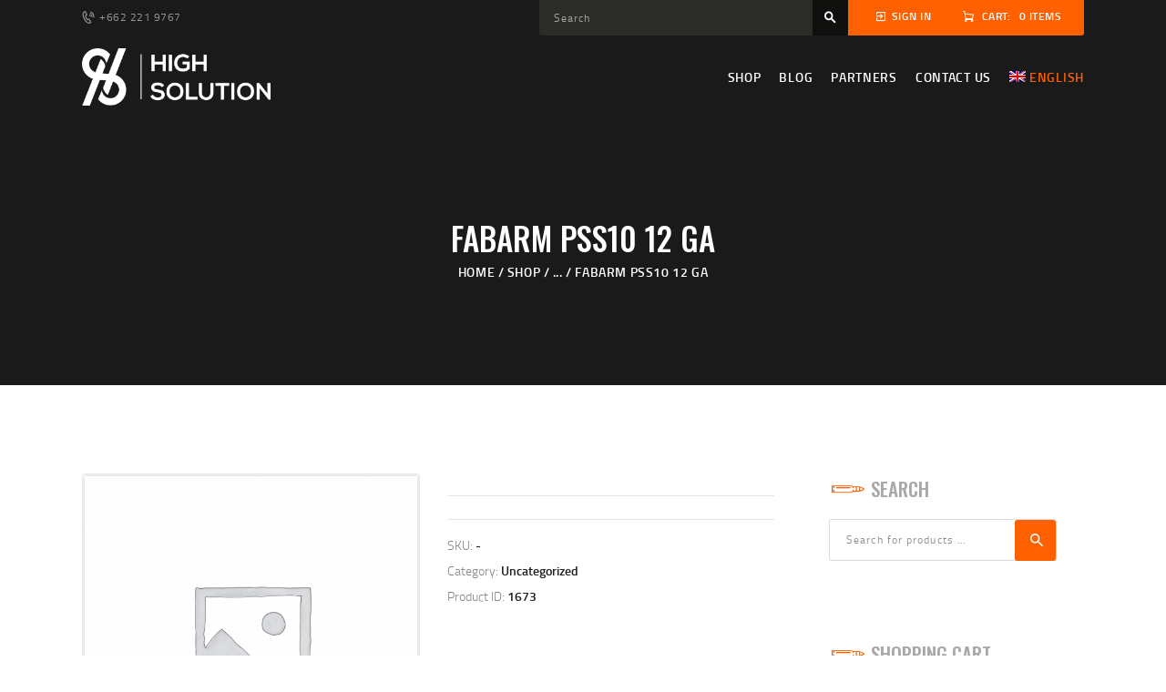

--- FILE ---
content_type: text/html; charset=UTF-8
request_url: https://www.hi-solution.com/product/fabarm-pss10-12-ga-3/
body_size: 15995
content:

<!DOCTYPE html>
<html lang="en-US" class="no-js scheme_default">
<head>
			<meta charset="UTF-8">
		<meta name="viewport" content="width=device-width, initial-scale=1, maximum-scale=1">
		<meta name="format-detection" content="telephone=no">
		<link rel="profile" href="http://gmpg.org/xfn/11">
		<link rel="pingback" href="https://www.hi-solution.com/xmlrpc.php">
		<title>Fabarm PSS10 12 GA &bull; High Solution</title>
<link rel="alternate" hreflang="en" href="https://www.hi-solution.com/product/fabarm-pss10-12-ga-3/" />

<!-- This site is optimized with the Yoast SEO plugin v12.9.1 - https://yoast.com/wordpress/plugins/seo/ -->
<meta name="robots" content="noindex,follow"/>
<meta property="og:locale" content="en_US" />
<meta property="og:type" content="article" />
<meta property="og:title" content="Fabarm PSS10 12 GA &bull; High Solution" />
<meta property="og:url" content="https://www.hi-solution.com/product/fabarm-pss10-12-ga-3/" />
<meta property="og:site_name" content="High Solution" />
<meta name="twitter:card" content="summary_large_image" />
<meta name="twitter:title" content="Fabarm PSS10 12 GA &bull; High Solution" />
<script type='application/ld+json' class='yoast-schema-graph yoast-schema-graph--main'>{"@context":"https://schema.org","@graph":[{"@type":"Organization","@id":"https://www.hi-solution.com/#organization","name":"High Solution Co., Ltd.","url":"https://www.hi-solution.com/","sameAs":[],"logo":{"@type":"ImageObject","@id":"https://www.hi-solution.com/#logo","url":"https://www.hi-solution.com/wp-content/uploads/2019/08/favicon.png","width":512,"height":512,"caption":"High Solution Co., Ltd."},"image":{"@id":"https://www.hi-solution.com/#logo"}},{"@type":"WebSite","@id":"https://www.hi-solution.com/#website","url":"https://www.hi-solution.com/","name":"High Solution","description":"The number one gun store in Thailand","publisher":{"@id":"https://www.hi-solution.com/#organization"},"potentialAction":{"@type":"SearchAction","target":"https://www.hi-solution.com/?s={search_term_string}","query-input":"required name=search_term_string"}},{"@type":"WebPage","@id":"https://www.hi-solution.com/product/fabarm-pss10-12-ga-3/#webpage","url":"https://www.hi-solution.com/product/fabarm-pss10-12-ga-3/","inLanguage":"en-US","name":"Fabarm PSS10 12 GA &bull; High Solution","isPartOf":{"@id":"https://www.hi-solution.com/#website"},"datePublished":"2019-07-09T06:09:42+00:00","dateModified":"2019-07-09T06:09:42+00:00"}]}</script>
<!-- / Yoast SEO plugin. -->

<link rel='dns-prefetch' href='//fonts.googleapis.com' />
<link rel='dns-prefetch' href='//s.w.org' />
<link rel="alternate" type="application/rss+xml" title="High Solution &raquo; Feed" href="https://www.hi-solution.com/feed/" />
<link rel="alternate" type="application/rss+xml" title="High Solution &raquo; Comments Feed" href="https://www.hi-solution.com/comments/feed/" />
<link rel="alternate" type="application/rss+xml" title="High Solution &raquo; Fabarm PSS10 12 GA Comments Feed" href="https://www.hi-solution.com/product/fabarm-pss10-12-ga-3/feed/" />
<meta property="og:url" content="https://www.hi-solution.com/product/fabarm-pss10-12-ga-3/ "/>
			<meta property="og:title" content="Fabarm PSS10 12 GA" />
			<meta property="og:description" content="" />  
			<meta property="og:type" content="article" />		<script type="text/javascript">
			window._wpemojiSettings = {"baseUrl":"https:\/\/s.w.org\/images\/core\/emoji\/12.0.0-1\/72x72\/","ext":".png","svgUrl":"https:\/\/s.w.org\/images\/core\/emoji\/12.0.0-1\/svg\/","svgExt":".svg","source":{"concatemoji":"https:\/\/www.hi-solution.com\/wp-includes\/js\/wp-emoji-release.min.js?ver=5.3.20"}};
			!function(e,a,t){var n,r,o,i=a.createElement("canvas"),p=i.getContext&&i.getContext("2d");function s(e,t){var a=String.fromCharCode;p.clearRect(0,0,i.width,i.height),p.fillText(a.apply(this,e),0,0);e=i.toDataURL();return p.clearRect(0,0,i.width,i.height),p.fillText(a.apply(this,t),0,0),e===i.toDataURL()}function c(e){var t=a.createElement("script");t.src=e,t.defer=t.type="text/javascript",a.getElementsByTagName("head")[0].appendChild(t)}for(o=Array("flag","emoji"),t.supports={everything:!0,everythingExceptFlag:!0},r=0;r<o.length;r++)t.supports[o[r]]=function(e){if(!p||!p.fillText)return!1;switch(p.textBaseline="top",p.font="600 32px Arial",e){case"flag":return s([127987,65039,8205,9895,65039],[127987,65039,8203,9895,65039])?!1:!s([55356,56826,55356,56819],[55356,56826,8203,55356,56819])&&!s([55356,57332,56128,56423,56128,56418,56128,56421,56128,56430,56128,56423,56128,56447],[55356,57332,8203,56128,56423,8203,56128,56418,8203,56128,56421,8203,56128,56430,8203,56128,56423,8203,56128,56447]);case"emoji":return!s([55357,56424,55356,57342,8205,55358,56605,8205,55357,56424,55356,57340],[55357,56424,55356,57342,8203,55358,56605,8203,55357,56424,55356,57340])}return!1}(o[r]),t.supports.everything=t.supports.everything&&t.supports[o[r]],"flag"!==o[r]&&(t.supports.everythingExceptFlag=t.supports.everythingExceptFlag&&t.supports[o[r]]);t.supports.everythingExceptFlag=t.supports.everythingExceptFlag&&!t.supports.flag,t.DOMReady=!1,t.readyCallback=function(){t.DOMReady=!0},t.supports.everything||(n=function(){t.readyCallback()},a.addEventListener?(a.addEventListener("DOMContentLoaded",n,!1),e.addEventListener("load",n,!1)):(e.attachEvent("onload",n),a.attachEvent("onreadystatechange",function(){"complete"===a.readyState&&t.readyCallback()})),(n=t.source||{}).concatemoji?c(n.concatemoji):n.wpemoji&&n.twemoji&&(c(n.twemoji),c(n.wpemoji)))}(window,document,window._wpemojiSettings);
		</script>
		<style type="text/css">
img.wp-smiley,
img.emoji {
	display: inline !important;
	border: none !important;
	box-shadow: none !important;
	height: 1em !important;
	width: 1em !important;
	margin: 0 .07em !important;
	vertical-align: -0.1em !important;
	background: none !important;
	padding: 0 !important;
}
</style>
	<link property="stylesheet" rel='stylesheet' id='wp-block-library-css'  href='https://www.hi-solution.com/wp-includes/css/dist/block-library/style.min.css?ver=5.3.20' type='text/css' media='all' />
<link property="stylesheet" rel='stylesheet' id='wc-block-style-css'  href='https://www.hi-solution.com/wp-content/plugins/woocommerce/packages/woocommerce-blocks/build/style.css?ver=2.4.5' type='text/css' media='all' />
<link property="stylesheet" rel='stylesheet' id='contact-form-7-css'  href='https://www.hi-solution.com/wp-content/plugins/contact-form-7/includes/css/styles.css?ver=5.1.6' type='text/css' media='all' />
<link property="stylesheet" rel='stylesheet' id='essential-grid-plugin-settings-css'  href='https://www.hi-solution.com/wp-content/plugins/essential-grid/public/assets/css/settings.css?ver=2.3.2' type='text/css' media='all' />
<link property="stylesheet" rel='stylesheet' id='tp-open-sans-css'  href='https://fonts.googleapis.com/css?family=Open+Sans%3A300%2C400%2C600%2C700%2C800&#038;ver=5.3.20' type='text/css' media='all' />
<link property="stylesheet" rel='stylesheet' id='tp-raleway-css'  href='https://fonts.googleapis.com/css?family=Raleway%3A100%2C200%2C300%2C400%2C500%2C600%2C700%2C800%2C900&#038;ver=5.3.20' type='text/css' media='all' />
<link property="stylesheet" rel='stylesheet' id='tp-droid-serif-css'  href='https://fonts.googleapis.com/css?family=Droid+Serif%3A400%2C700&#038;ver=5.3.20' type='text/css' media='all' />
<link property="stylesheet" rel='stylesheet' id='tp-fontello-css'  href='https://www.hi-solution.com/wp-content/plugins/essential-grid/public/assets/font/fontello/css/fontello.css?ver=2.3.2' type='text/css' media='all' />
<link property="stylesheet" rel='stylesheet' id='rs-plugin-settings-css'  href='https://www.hi-solution.com/wp-content/plugins/revslider/public/assets/css/settings.css?ver=5.4.8.2' type='text/css' media='all' />
<style id='rs-plugin-settings-inline-css' type='text/css'>
#rs-demo-id {}
</style>
<link property="stylesheet" rel='stylesheet' id='trx_addons-icons-css'  href='https://www.hi-solution.com/wp-content/plugins/trx_addons/css/font-icons/css/trx_addons_icons-embedded.css' type='text/css' media='all' />
<link property="stylesheet" rel='stylesheet' id='swiperslider-css'  href='https://www.hi-solution.com/wp-content/plugins/trx_addons/js/swiper/swiper.min.css' type='text/css' media='all' />
<link property="stylesheet" rel='stylesheet' id='magnific-popup-css'  href='https://www.hi-solution.com/wp-content/plugins/trx_addons/js/magnific/magnific-popup.min.css' type='text/css' media='all' />
<link property="stylesheet" rel='stylesheet' id='trx_addons-css'  href='https://www.hi-solution.com/wp-content/plugins/trx_addons/css/trx_addons.css' type='text/css' media='all' />
<link property="stylesheet" rel='stylesheet' id='trx_addons-animation-css'  href='https://www.hi-solution.com/wp-content/plugins/trx_addons/css/trx_addons.animation.css' type='text/css' media='all' />
<link property="stylesheet" rel='stylesheet' id='photoswipe-css'  href='https://www.hi-solution.com/wp-content/plugins/woocommerce/assets/css/photoswipe/photoswipe.css?ver=3.8.3' type='text/css' media='all' />
<link property="stylesheet" rel='stylesheet' id='photoswipe-default-skin-css'  href='https://www.hi-solution.com/wp-content/plugins/woocommerce/assets/css/photoswipe/default-skin/default-skin.css?ver=3.8.3' type='text/css' media='all' />
<link property="stylesheet" rel='stylesheet' id='woocommerce-layout-css'  href='https://www.hi-solution.com/wp-content/plugins/woocommerce/assets/css/woocommerce-layout.css?ver=3.8.3' type='text/css' media='all' />
<link property="stylesheet" rel='stylesheet' id='woocommerce-smallscreen-css'  href='https://www.hi-solution.com/wp-content/plugins/woocommerce/assets/css/woocommerce-smallscreen.css?ver=3.8.3' type='text/css' media='only screen and (max-width: 768px)' />
<link property="stylesheet" rel='stylesheet' id='woocommerce-general-css'  href='https://www.hi-solution.com/wp-content/plugins/woocommerce/assets/css/woocommerce.css?ver=3.8.3' type='text/css' media='all' />
<style id='woocommerce-inline-inline-css' type='text/css'>
.woocommerce form .form-row .required { visibility: visible; }
</style>
<link property="stylesheet" rel='stylesheet' id='wpml-menu-item-0-css'  href='//www.hi-solution.com/wp-content/plugins/sitepress-multilingual-cms/templates/language-switchers/menu-item/style.css?ver=1' type='text/css' media='all' />
<link property="stylesheet" rel='stylesheet' id='wpml-tm-admin-bar-css'  href='https://www.hi-solution.com/wp-content/plugins/wpml-translation-management/res/css/admin-bar-style.css?ver=2.9.5' type='text/css' media='all' />
<link property="stylesheet" rel='stylesheet' id='honor-font-Titillium-Web-css'  href='https://www.hi-solution.com/wp-content/themes/honor/css/font-face/Titillium-Web/stylesheet.css' type='text/css' media='all' />
<link property="stylesheet" rel='stylesheet' id='honor-font-google_fonts-css'  href='https://fonts.googleapis.com/css?family=Oswald:400,400italic,500,500italic,700,700italic&#038;subset=latin,latin-ext' type='text/css' media='all' />
<link property="stylesheet" rel='stylesheet' id='honor-icons-css'  href='https://www.hi-solution.com/wp-content/themes/honor/css/font-icons/css/fontello-embedded.css' type='text/css' media='all' />
<link property="stylesheet" rel='stylesheet' id='honor-main-css'  href='https://www.hi-solution.com/wp-content/themes/honor/style.css' type='text/css' media='all' />
<style id='honor-main-inline-css' type='text/css'>
.post-navigation .nav-previous a .nav-arrow { background-color: rgba(128,128,128,0.05); border:1px solid rgba(128,128,128,0.1); }.post-navigation .nav-previous a .nav-arrow:after { top: 0; opacity: 1; }.post-navigation .nav-next a .nav-arrow { background-color: rgba(128,128,128,0.05); border-color:rgba(128,128,128,0.1); }.post-navigation .nav-next a .nav-arrow:after { top: 0; opacity: 1; }
</style>
<link property="stylesheet" rel='stylesheet' id='honor-colors-css'  href='https://www.hi-solution.com/wp-content/themes/honor/css/__colors.css' type='text/css' media='all' />
<link property="stylesheet" rel='stylesheet' id='mediaelement-css'  href='https://www.hi-solution.com/wp-includes/js/mediaelement/mediaelementplayer-legacy.min.css?ver=4.2.13-9993131' type='text/css' media='all' />
<link property="stylesheet" rel='stylesheet' id='wp-mediaelement-css'  href='https://www.hi-solution.com/wp-includes/js/mediaelement/wp-mediaelement.min.css?ver=5.3.20' type='text/css' media='all' />
<link property="stylesheet" rel='stylesheet' id='honor-child-css'  href='https://www.hi-solution.com/wp-content/themes/honor-child/style.css' type='text/css' media='all' />
<link property="stylesheet" rel='stylesheet' id='trx_addons-responsive-css'  href='https://www.hi-solution.com/wp-content/plugins/trx_addons/css/trx_addons.responsive.css' type='text/css' media='all' />
<link property="stylesheet" rel='stylesheet' id='honor-responsive-css'  href='https://www.hi-solution.com/wp-content/themes/honor/css/responsive.css' type='text/css' media='all' />
<script type='text/javascript' src='https://www.hi-solution.com/wp-includes/js/jquery/jquery.js?ver=1.12.4-wp'></script>
<script type='text/javascript' src='https://www.hi-solution.com/wp-includes/js/jquery/jquery-migrate.min.js?ver=1.4.1'></script>
<script type='text/javascript' src='https://www.hi-solution.com/wp-content/plugins/essential-grid/public/assets/js/jquery.esgbox.min.js?ver=2.3.2'></script>
<script type='text/javascript' src='https://www.hi-solution.com/wp-content/plugins/essential-grid/public/assets/js/jquery.themepunch.tools.min.js?ver=2.3.2'></script>
<script type='text/javascript' src='https://www.hi-solution.com/wp-content/plugins/revslider/public/assets/js/jquery.themepunch.revolution.min.js?ver=5.4.8.2'></script>
<script type='text/javascript' src='https://www.hi-solution.com/wp-content/plugins/woocommerce/assets/js/jquery-blockui/jquery.blockUI.min.js?ver=2.70'></script>
<script type='text/javascript'>
/* <![CDATA[ */
var wc_add_to_cart_params = {"ajax_url":"\/wp-admin\/admin-ajax.php","wc_ajax_url":"\/?wc-ajax=%%endpoint%%","i18n_view_cart":"View cart","cart_url":"https:\/\/www.hi-solution.com\/cart\/","is_cart":"","cart_redirect_after_add":"no"};
/* ]]> */
</script>
<script type='text/javascript' src='https://www.hi-solution.com/wp-content/plugins/woocommerce/assets/js/frontend/add-to-cart.min.js?ver=3.8.3'></script>
<script type='text/javascript' src='https://www.hi-solution.com/wp-content/plugins/js_composer/assets/js/vendors/woocommerce-add-to-cart.js?ver=5.7'></script>
<link rel='https://api.w.org/' href='https://www.hi-solution.com/wp-json/' />
<link rel="EditURI" type="application/rsd+xml" title="RSD" href="https://www.hi-solution.com/xmlrpc.php?rsd" />
<link rel="wlwmanifest" type="application/wlwmanifest+xml" href="https://www.hi-solution.com/wp-includes/wlwmanifest.xml" /> 
<meta name="generator" content="WordPress 5.3.20" />
<meta name="generator" content="WooCommerce 3.8.3" />
<link rel='shortlink' href='https://www.hi-solution.com/?p=1673' />
<link rel="alternate" type="application/json+oembed" href="https://www.hi-solution.com/wp-json/oembed/1.0/embed?url=https%3A%2F%2Fwww.hi-solution.com%2Fproduct%2Ffabarm-pss10-12-ga-3%2F" />
<link rel="alternate" type="text/xml+oembed" href="https://www.hi-solution.com/wp-json/oembed/1.0/embed?url=https%3A%2F%2Fwww.hi-solution.com%2Fproduct%2Ffabarm-pss10-12-ga-3%2F&#038;format=xml" />
<meta name="generator" content="WPML ver:4.3.11 stt:1,52;" />
		<script type="text/javascript">
			var ajaxRevslider;
			
			jQuery(document).ready(function() {
				// CUSTOM AJAX CONTENT LOADING FUNCTION
				ajaxRevslider = function(obj) {
				
					// obj.type : Post Type
					// obj.id : ID of Content to Load
					// obj.aspectratio : The Aspect Ratio of the Container / Media
					// obj.selector : The Container Selector where the Content of Ajax will be injected. It is done via the Essential Grid on Return of Content
					
					var content = "";

					data = {};
					
					data.action = 'revslider_ajax_call_front';
					data.client_action = 'get_slider_html';
					data.token = 'cf0b95480d';
					data.type = obj.type;
					data.id = obj.id;
					data.aspectratio = obj.aspectratio;
					
					// SYNC AJAX REQUEST
					jQuery.ajax({
						type:"post",
						url:"https://www.hi-solution.com/wp-admin/admin-ajax.php",
						dataType: 'json',
						data:data,
						async:false,
						success: function(ret, textStatus, XMLHttpRequest) {
							if(ret.success == true)
								content = ret.data;								
						},
						error: function(e) {
							console.log(e);
						}
					});
					
					 // FIRST RETURN THE CONTENT WHEN IT IS LOADED !!
					 return content;						 
				};
				
				// CUSTOM AJAX FUNCTION TO REMOVE THE SLIDER
				var ajaxRemoveRevslider = function(obj) {
					return jQuery(obj.selector+" .rev_slider").revkill();
				};

				// EXTEND THE AJAX CONTENT LOADING TYPES WITH TYPE AND FUNCTION
				var extendessential = setInterval(function() {
					if (jQuery.fn.tpessential != undefined) {
						clearInterval(extendessential);
						if(typeof(jQuery.fn.tpessential.defaults) !== 'undefined') {
							jQuery.fn.tpessential.defaults.ajaxTypes.push({type:"revslider",func:ajaxRevslider,killfunc:ajaxRemoveRevslider,openAnimationSpeed:0.3});   
							// type:  Name of the Post to load via Ajax into the Essential Grid Ajax Container
							// func: the Function Name which is Called once the Item with the Post Type has been clicked
							// killfunc: function to kill in case the Ajax Window going to be removed (before Remove function !
							// openAnimationSpeed: how quick the Ajax Content window should be animated (default is 0.3)
						}
					}
				},30);
			});
		</script>
			<noscript><style>.woocommerce-product-gallery{ opacity: 1 !important; }</style></noscript>
	<meta name="generator" content="Powered by WPBakery Page Builder - drag and drop page builder for WordPress."/>
<!--[if lte IE 9]><link rel="stylesheet" type="text/css" href="https://www.hi-solution.com/wp-content/plugins/js_composer/assets/css/vc_lte_ie9.min.css" media="screen"><![endif]--><meta name="generator" content="Powered by Slider Revolution 5.4.8.2 - responsive, Mobile-Friendly Slider Plugin for WordPress with comfortable drag and drop interface." />
<link rel="icon" href="https://www.hi-solution.com/wp-content/uploads/2019/08/cropped-favicon-32x32.png" sizes="32x32" />
<link rel="icon" href="https://www.hi-solution.com/wp-content/uploads/2019/08/cropped-favicon-192x192.png" sizes="192x192" />
<link rel="apple-touch-icon-precomposed" href="https://www.hi-solution.com/wp-content/uploads/2019/08/cropped-favicon-180x180.png" />
<meta name="msapplication-TileImage" content="https://www.hi-solution.com/wp-content/uploads/2019/08/cropped-favicon-270x270.png" />
<script type="text/javascript">function setREVStartSize(e){									
						try{ e.c=jQuery(e.c);var i=jQuery(window).width(),t=9999,r=0,n=0,l=0,f=0,s=0,h=0;
							if(e.responsiveLevels&&(jQuery.each(e.responsiveLevels,function(e,f){f>i&&(t=r=f,l=e),i>f&&f>r&&(r=f,n=e)}),t>r&&(l=n)),f=e.gridheight[l]||e.gridheight[0]||e.gridheight,s=e.gridwidth[l]||e.gridwidth[0]||e.gridwidth,h=i/s,h=h>1?1:h,f=Math.round(h*f),"fullscreen"==e.sliderLayout){var u=(e.c.width(),jQuery(window).height());if(void 0!=e.fullScreenOffsetContainer){var c=e.fullScreenOffsetContainer.split(",");if (c) jQuery.each(c,function(e,i){u=jQuery(i).length>0?u-jQuery(i).outerHeight(!0):u}),e.fullScreenOffset.split("%").length>1&&void 0!=e.fullScreenOffset&&e.fullScreenOffset.length>0?u-=jQuery(window).height()*parseInt(e.fullScreenOffset,0)/100:void 0!=e.fullScreenOffset&&e.fullScreenOffset.length>0&&(u-=parseInt(e.fullScreenOffset,0))}f=u}else void 0!=e.minHeight&&f<e.minHeight&&(f=e.minHeight);e.c.closest(".rev_slider_wrapper").css({height:f})					
						}catch(d){console.log("Failure at Presize of Slider:"+d)}						
					};</script>
<noscript><style type="text/css"> .wpb_animate_when_almost_visible { opacity: 1; }</style></noscript><style type="text/css" id="trx_addons-inline-styles-inline-css">.vc_custom_1518768943755{padding-top: 0px !important;padding-bottom: 0px !important;}.vc_custom_1518789602917{padding-top: 0.5em !important;padding-bottom: 0.6em !important;}.vc_custom_1518779757932{background-image: url(//honor.ancorathemes.com/wp-content/uploads/2017/11/title_bg.jpg?id=807) !important;background-position: center !important;background-repeat: no-repeat !important;background-size: cover !important;}.vc_custom_1521107685793{margin-top: -2.1rem !important;}.vc_custom_1518791138933{margin-top: -1.85rem !important;}</style></head>

<body class="product-template-default single single-product postid-1673 wp-custom-logo theme-honor woocommerce woocommerce-page woocommerce-no-js body_tag scheme_default blog_mode_shop body_style_wide  is_stream blog_style_masonry_3 sidebar_show sidebar_right trx_addons_present header_type_custom header_style_header-custom-6 header_position_default menu_style_top no_layout wpb-js-composer js-comp-ver-5.7 vc_responsive">

	
	<div class="body_wrap">

		<div class="page_wrap"><header class="top_panel top_panel_custom top_panel_custom_6 top_panel_custom_header-default without_bg_image scheme_dark"><div class="vc_row wpb_row vc_row-fluid vc_custom_1518768943755 sc_layouts_row sc_layouts_row_type_narrow sc_layouts_hide_on_mobile"><div class="wpb_column vc_column_container vc_col-sm-12 sc_layouts_column sc_layouts_column_align_center sc_layouts_column_icons_position_left"><div class="vc_column-inner"><div class="wpb_wrapper"><div id="sc_content_1891262839"
		class="sc_content color_style_default sc_content_default sc_content_width_1_1 sc_float_center"><div class="sc_content_container"><div class="vc_row wpb_row vc_inner vc_row-fluid vc_row-o-equal-height vc_row-o-content-middle vc_row-flex"><div class="wpb_column vc_column_container vc_col-sm-3 vc_hidden-sm vc_col-xs-6 vc_hidden-xs sc_layouts_column sc_layouts_column_align_left sc_layouts_column_icons_position_left"><div class="vc_column-inner"><div class="wpb_wrapper"><div class="sc_layouts_item sc_layouts_hide_on_mobile sc_layouts_hide_on_tablet sc_layouts_hide_on_notebook"><div id="sc_layouts_iconed_text_955926019" class="sc_layouts_iconed_text hide_on_notebook hide_on_tablet hide_on_mobile"><a href="tel:+6626238587" class="sc_layouts_item_link sc_layouts_iconed_text_link"><span class="sc_layouts_item_icon sc_layouts_iconed_text_icon icon-untitled-10"></span><span class="sc_layouts_item_details sc_layouts_iconed_text_details"><span class="sc_layouts_item_details_line2 sc_layouts_iconed_text_line2">+66 2 623 8587</span></span><!-- /.sc_layouts_iconed_text_details --></a></div><!-- /.sc_layouts_iconed_text --></div><div class="sc_layouts_item"><div id="sc_layouts_iconed_text_1228680024" class="sc_layouts_iconed_text"><a href="tel:+6622219767" class="sc_layouts_item_link sc_layouts_iconed_text_link"><span class="sc_layouts_item_icon sc_layouts_iconed_text_icon icon-phone-2"></span><span class="sc_layouts_item_details sc_layouts_iconed_text_details"><span class="sc_layouts_item_details_line2 sc_layouts_iconed_text_line2">+662 221 9767</span></span><!-- /.sc_layouts_iconed_text_details --></a></div><!-- /.sc_layouts_iconed_text --></div></div></div></div><div class="wpb_column vc_column_container vc_col-sm-12 vc_col-md-9 vc_col-xs-6 vc_hidden-xs sc_layouts_column sc_layouts_column_align_right sc_layouts_column_icons_position_left"><div class="vc_column-inner"><div class="wpb_wrapper"><div class="sc_layouts_item"><div id="sc_layouts_search_273432926" class="sc_layouts_search"><div class="search_wrap search_style_normal search_ajax layouts_search">
	<div class="search_form_wrap">
		<form role="search" method="get" class="search_form" action="https://www.hi-solution.com/"><input type="text" class="search_field" placeholder="Search" value="" name="s"><button type="submit" class="search_submit trx_addons_icon-search"></button></form>
	</div>
	<div class="search_results widget_area"><a href="#" class="search_results_close trx_addons_icon-cancel"></a><div class="search_results_content"></div></div></div></div><!-- /.sc_layouts_search --></div><div class="sc_layouts_item"><div id="sc_layouts_login_1027234703" class="sc_layouts_login sc_layouts_menu sc_layouts_menu_default"><ul class="sc_layouts_login_menu sc_layouts_menu_nav sc_layouts_menu_no_collapse"><li class="menu-item"><a href="#trx_addons_login_popup" class="trx_addons_popup_link trx_addons_login_link "><span class="sc_layouts_item_icon sc_layouts_login_icon icon-untitled-15"></span><span class="sc_layouts_item_details sc_layouts_login_details"><span class="sc_layouts_item_details_line1 sc_layouts_iconed_text_line1">sign in</span></span></a></li></ul></div><!-- /.sc_layouts_login --></div><div class="sc_layouts_item"><div id="sc_layouts_container_2074979430" class="sc_layouts_container my-account-btn">
	<div class="wpb_text_column wpb_content_element " >
		<div class="wpb_wrapper">
			

		</div>
	</div>
</div><!-- /.sc_layouts_container --></div><div class="sc_layouts_item"><div id="sc_layouts_cart_2063964256" class="sc_layouts_cart">
		<span class="sc_layouts_item_icon sc_layouts_cart_icon icon-untitled-16"></span>
		<span class="sc_layouts_item_details sc_layouts_cart_details">
						<span class="sc_layouts_item_details_line1 sc_layouts_cart_label">Cart:</span>
						<span class="sc_layouts_item_details_line2 sc_layouts_cart_totals">
				<span class="sc_layouts_cart_items">0 items</span>
			</span>
		</span><!-- /.sc_layouts_cart_details -->
		<span class="sc_layouts_cart_items_short">0</span>
		<div class="sc_layouts_cart_widget widget_area">
			<span class="sc_layouts_cart_widget_close trx_addons_icon-cancel"></span>
			<div class="widget woocommerce widget_shopping_cart"><div class="widget_shopping_cart_content"></div></div>		</div><!-- /.sc_layouts_cart_widget -->
	</div><!-- /.sc_layouts_cart --></div></div></div></div></div></div></div><!-- /.sc_content --></div></div></div></div><div class="vc_row wpb_row vc_row-fluid vc_custom_1518789602917 sc_layouts_row sc_layouts_row_type_normal sc_layouts_row_fixed"><div class="wpb_column vc_column_container vc_col-sm-12 sc_layouts_column_icons_position_left"><div class="vc_column-inner"><div class="wpb_wrapper"><div id="sc_content_545101262"
		class="sc_content color_style_default sc_content_default sc_content_width_1_1 sc_float_center"><div class="sc_content_container"><div class="vc_row wpb_row vc_inner vc_row-fluid vc_row-o-equal-height vc_row-o-content-middle vc_row-flex"><div class="wpb_column vc_column_container vc_col-sm-3 vc_col-xs-5 sc_layouts_column sc_layouts_column_align_left sc_layouts_column_icons_position_left"><div class="vc_column-inner"><div class="wpb_wrapper"><div class="sc_layouts_item"><a href="https://www.hi-solution.com/" id="sc_layouts_logo_1271239073" class="sc_layouts_logo sc_layouts_logo_default"><img class="logo_image"
					src="//www.hi-solution.com/wp-content/uploads/2019/08/SH-LOGO_white-1.png"
					alt="High Solution" width="670" height="204"></a><!-- /.sc_layouts_logo --></div></div></div></div><div class="wpb_column vc_column_container vc_col-sm-9 vc_col-xs-7 sc_layouts_column sc_layouts_column_align_right sc_layouts_column_icons_position_left"><div class="vc_column-inner"><div class="wpb_wrapper"><div class="sc_layouts_item sc_layouts_hide_on_tablet sc_layouts_hide_on_notebook sc_layouts_hide_on_desktop"><div id="sc_layouts_cart_500064285" class="sc_layouts_cart hide_on_desktop hide_on_notebook hide_on_tablet">
		<span class="sc_layouts_item_icon sc_layouts_cart_icon icon-untitled-16"></span>
		<span class="sc_layouts_item_details sc_layouts_cart_details">
						<span class="sc_layouts_item_details_line2 sc_layouts_cart_totals">
				<span class="sc_layouts_cart_items">0 items</span>
			</span>
		</span><!-- /.sc_layouts_cart_details -->
		<span class="sc_layouts_cart_items_short">0</span>
		<div class="sc_layouts_cart_widget widget_area">
			<span class="sc_layouts_cart_widget_close trx_addons_icon-cancel"></span>
			<div class="widget woocommerce widget_shopping_cart"><div class="widget_shopping_cart_content"></div></div>		</div><!-- /.sc_layouts_cart_widget -->
	</div><!-- /.sc_layouts_cart --></div><div class="sc_layouts_item"><nav class="sc_layouts_menu sc_layouts_menu_default sc_layouts_menu_dir_horizontal menu_hover_fade hide_on_mobile" id="sc_layouts_menu_1862785266"		><ul id="sc_layouts_menu_557149783" class="sc_layouts_menu_nav"><li id="menu-item-1765" class="menu-item menu-item-type-custom menu-item-object-custom menu-item-has-children menu-item-1765"><a href="/shop"><span>Shop</span></a>
<ul class="sub-menu"><li id="menu-item-2064" class="menu-item menu-item-type-taxonomy menu-item-object-product_cat menu-item-2064"><a href="https://www.hi-solution.com/product-category/new-products/"><span>New Products</span></a></li><li id="menu-item-2061" class="menu-item menu-item-type-taxonomy menu-item-object-product_cat menu-item-2061"><a href="https://www.hi-solution.com/product-category/handguns/"><span>Handguns</span></a></li><li id="menu-item-2063" class="menu-item menu-item-type-taxonomy menu-item-object-product_cat menu-item-2063"><a href="https://www.hi-solution.com/product-category/longguns/"><span>Longguns</span></a></li><li id="menu-item-2062" class="menu-item menu-item-type-taxonomy menu-item-object-product_cat menu-item-2062"><a href="https://www.hi-solution.com/product-category/knife/"><span>Knife</span></a></li><li id="menu-item-2060" class="menu-item menu-item-type-taxonomy menu-item-object-product_cat menu-item-2060"><a href="https://www.hi-solution.com/product-category/accessories/"><span>Accessories</span></a></li></ul>
</li><li id="menu-item-1764" class="menu-item menu-item-type-post_type menu-item-object-page menu-item-1764"><a href="https://www.hi-solution.com/blog/"><span>Blog</span></a></li><li id="menu-item-2044" class="menu-item menu-item-type-post_type menu-item-object-page menu-item-2044"><a href="https://www.hi-solution.com/partners/"><span>Partners</span></a></li><li id="menu-item-1763" class="menu-item menu-item-type-post_type menu-item-object-page menu-item-1763"><a href="https://www.hi-solution.com/about-2-store/"><span>Contact Us</span></a></li><li id="menu-item-wpml-ls-811-en" class="menu-item wpml-ls-slot-811 wpml-ls-item wpml-ls-item-en wpml-ls-current-language wpml-ls-menu-item wpml-ls-first-item menu-item-type-wpml_ls_menu_item menu-item-object-wpml_ls_menu_item menu-item-has-children menu-item-wpml-ls-811-en"><a title="English" href="https://www.hi-solution.com/product/fabarm-pss10-12-ga-3/"><span><img class="wpml-ls-flag" src="https://www.hi-solution.com/wp-content/plugins/sitepress-multilingual-cms/res/flags/en.png" alt=""><span class="wpml-ls-display">English</span></span></a>
<ul class="sub-menu"><li id="menu-item-wpml-ls-811-th" class="menu-item wpml-ls-slot-811 wpml-ls-item wpml-ls-item-th wpml-ls-menu-item wpml-ls-last-item menu-item-type-wpml_ls_menu_item menu-item-object-wpml_ls_menu_item menu-item-wpml-ls-811-th"><a title="Thai" href="https://www.hi-solution.com/th/"><span><img class="wpml-ls-flag" src="https://www.hi-solution.com/wp-content/plugins/sitepress-multilingual-cms/res/flags/th.png" alt=""><span class="wpml-ls-display">Thai</span></span></a></li></ul>
</li></ul></nav><!-- /.sc_layouts_menu --><div class="sc_layouts_iconed_text sc_layouts_menu_mobile_button">
		<a class="sc_layouts_item_link sc_layouts_iconed_text_link" href="#">
			<span class="sc_layouts_item_icon sc_layouts_iconed_text_icon trx_addons_icon-menu"></span>
		</a>
	</div></div></div></div></div></div></div></div><!-- /.sc_content --></div></div></div></div><div class="vc_row wpb_row vc_row-fluid vc_custom_1518779757932 vc_row-has-fill sc_layouts_hide_on_frontpage scheme_dark"><div class="wpb_column vc_column_container vc_col-sm-12 sc_layouts_column_icons_position_left"><div class="vc_column-inner"><div class="wpb_wrapper"><div class="vc_empty_space  sc_height_medium"   style="height: 0px" ><span class="vc_empty_space_inner"></span></div>
<div class="vc_empty_space  vc_custom_1521107685793 hide_on_mobile sc_height_large"   style="height: 0px" ><span class="vc_empty_space_inner"></span></div>
<div id="sc_content_1055128569"
		class="sc_content color_style_default sc_content_default sc_content_width_1_1 sc_float_center sc_align_center"><div class="sc_content_container"><div class="sc_layouts_item"><div id="sc_layouts_title_1643625487" class="sc_layouts_title with_content without_image without_tint"><div class="sc_layouts_title_content"><div class="sc_layouts_title_title">							<h1 class="sc_layouts_title_caption">Fabarm PSS10 12 GA</h1>
							</div><div class="sc_layouts_title_breadcrumbs"><div class="breadcrumbs"><a class="breadcrumbs_item home" href="https://www.hi-solution.com/">Home</a><span class="breadcrumbs_delimiter"></span><a href="https://www.hi-solution.com/shop/">Shop</a><span class="breadcrumbs_delimiter"></span>...<span class="breadcrumbs_delimiter"></span><span class="breadcrumbs_item current">Fabarm PSS10 12 GA</span></div></div></div><!-- .sc_layouts_title_content --></div><!-- /.sc_layouts_title --></div></div></div><!-- /.sc_content --><div class="vc_empty_space  vc_custom_1518791138933 hide_on_mobile sc_height_large"   style="height: 0px" ><span class="vc_empty_space_inner"></span></div>
<div class="vc_empty_space  sc_height_medium"   style="height: 0px" ><span class="vc_empty_space_inner"></span></div>
</div></div></div></div></header><div class="menu_mobile_overlay"></div>
<div class="menu_mobile menu_mobile_fullscreen scheme_dark">
	<div class="menu_mobile_inner">
		<a class="menu_mobile_close icon-cancel"></a><nav class="menu_mobile_nav_area"><ul id="menu_mobile_1463208121"><li id="menu_mobile-item-1765" class="menu-item menu-item-type-custom menu-item-object-custom menu-item-has-children menu-item-1765"><a href="/shop"><span>Shop</span></a>
<ul class="sub-menu"><li id="menu_mobile-item-2064" class="menu-item menu-item-type-taxonomy menu-item-object-product_cat menu-item-2064"><a href="https://www.hi-solution.com/product-category/new-products/"><span>New Products</span></a></li><li id="menu_mobile-item-2061" class="menu-item menu-item-type-taxonomy menu-item-object-product_cat menu-item-2061"><a href="https://www.hi-solution.com/product-category/handguns/"><span>Handguns</span></a></li><li id="menu_mobile-item-2063" class="menu-item menu-item-type-taxonomy menu-item-object-product_cat menu-item-2063"><a href="https://www.hi-solution.com/product-category/longguns/"><span>Longguns</span></a></li><li id="menu_mobile-item-2062" class="menu-item menu-item-type-taxonomy menu-item-object-product_cat menu-item-2062"><a href="https://www.hi-solution.com/product-category/knife/"><span>Knife</span></a></li><li id="menu_mobile-item-2060" class="menu-item menu-item-type-taxonomy menu-item-object-product_cat menu-item-2060"><a href="https://www.hi-solution.com/product-category/accessories/"><span>Accessories</span></a></li></ul>
</li><li id="menu_mobile-item-1764" class="menu-item menu-item-type-post_type menu-item-object-page menu-item-1764"><a href="https://www.hi-solution.com/blog/"><span>Blog</span></a></li><li id="menu_mobile-item-2044" class="menu-item menu-item-type-post_type menu-item-object-page menu-item-2044"><a href="https://www.hi-solution.com/partners/"><span>Partners</span></a></li><li id="menu_mobile-item-1763" class="menu-item menu-item-type-post_type menu-item-object-page menu-item-1763"><a href="https://www.hi-solution.com/about-2-store/"><span>Contact Us</span></a></li><li id="menu_mobile-item-wpml-ls-811-en" class="menu-item wpml-ls-slot-811 wpml-ls-item wpml-ls-item-en wpml-ls-current-language wpml-ls-menu-item wpml-ls-first-item menu-item-type-wpml_ls_menu_item menu-item-object-wpml_ls_menu_item menu-item-has-children menu-item-wpml-ls-811-en"><a title="English" href="https://www.hi-solution.com/product/fabarm-pss10-12-ga-3/"><span><img class="wpml-ls-flag" src="https://www.hi-solution.com/wp-content/plugins/sitepress-multilingual-cms/res/flags/en.png" alt=""><span class="wpml-ls-display">English</span></span></a>
<ul class="sub-menu"><li id="menu_mobile-item-wpml-ls-811-th" class="menu-item wpml-ls-slot-811 wpml-ls-item wpml-ls-item-th wpml-ls-menu-item wpml-ls-last-item menu-item-type-wpml_ls_menu_item menu-item-object-wpml_ls_menu_item menu-item-wpml-ls-811-th"><a title="Thai" href="https://www.hi-solution.com/th/"><span><img class="wpml-ls-flag" src="https://www.hi-solution.com/wp-content/plugins/sitepress-multilingual-cms/res/flags/th.png" alt=""><span class="wpml-ls-display">Thai</span></span></a></li></ul>
</li></ul></nav><div class="search_wrap search_style_normal search_mobile">
	<div class="search_form_wrap">
		<form role="search" method="get" class="search_form" action="https://www.hi-solution.com/"><input type="text" class="search_field" placeholder="Search" value="" name="s"><button type="submit" class="search_submit trx_addons_icon-search"></button></form>
	</div>
	</div>	</div>
</div>

			<div class="page_content_wrap">

								<div class="content_wrap">
				
									

					<div class="content">
										

				<article class="post_item_single post_type_product">
			<nav class="woocommerce-breadcrumb"><a href="https://www.hi-solution.com">Home</a>&nbsp;&#47;&nbsp;<a href="https://www.hi-solution.com/product-category/uncategorized/">Uncategorized</a>&nbsp;&#47;&nbsp;Fabarm PSS10 12 GA</nav>
		
			<div class="woocommerce-notices-wrapper"></div><div id="product-1673" class="product type-product post-1673 status-publish first instock product_cat-uncategorized product-type-simple">

	<div class="woocommerce-product-gallery woocommerce-product-gallery--without-images woocommerce-product-gallery--columns-4 images" data-columns="4" style="opacity: 0; transition: opacity .25s ease-in-out;">
	<figure class="woocommerce-product-gallery__wrapper">
		<div class="woocommerce-product-gallery__image--placeholder"><img src="https://www.hi-solution.com/wp-content/uploads/woocommerce-placeholder-568x568.png" alt="Awaiting product image" class="wp-post-image" /></div>	</figure>
</div>

	<div class="summary entry-summary">
		<h1 class="product_title entry-title">Fabarm PSS10 12 GA</h1><p class="price"></p>
<div class="product_meta">

	
	
		<span class="sku_wrapper">SKU: <span class="sku">-</span></span>

	
	<span class="posted_in">Category: <a href="https://www.hi-solution.com/product-category/uncategorized/" rel="tag">Uncategorized</a></span>
	
	<span class="product_id">Product ID: <span>1673</span></span>
</div>
	</div>

	
	<div class="woocommerce-tabs wc-tabs-wrapper">
		<ul class="tabs wc-tabs" role="tablist">
							<li class="additional_information_tab" id="tab-title-additional_information" role="tab" aria-controls="tab-additional_information">
					<a href="#tab-additional_information">
						Additional information					</a>
				</li>
					</ul>
					<div class="woocommerce-Tabs-panel woocommerce-Tabs-panel--additional_information panel entry-content wc-tab" id="tab-additional_information" role="tabpanel" aria-labelledby="tab-title-additional_information">
				
	<h2>Additional information</h2>

<table class="woocommerce-product-attributes shop_attributes">
			<tr class="woocommerce-product-attributes-item woocommerce-product-attributes-item--attribute_pa_brand">
			<th class="woocommerce-product-attributes-item__label">Brand</th>
			<td class="woocommerce-product-attributes-item__value"><p><a href="https://www.hi-solution.com/brand/fabarm/" rel="tag">Fabarm</a></p>
</td>
		</tr>
			<tr class="woocommerce-product-attributes-item woocommerce-product-attributes-item--attribute_pa_model">
			<th class="woocommerce-product-attributes-item__label">Model</th>
			<td class="woocommerce-product-attributes-item__value"><p><a href="https://www.hi-solution.com/model/pss10/" rel="tag">PSS10</a></p>
</td>
		</tr>
			<tr class="woocommerce-product-attributes-item woocommerce-product-attributes-item--attribute_pa_action">
			<th class="woocommerce-product-attributes-item__label">Action</th>
			<td class="woocommerce-product-attributes-item__value"><p><a href="https://www.hi-solution.com/action/pump-action/" rel="tag">Pump Action</a></p>
</td>
		</tr>
			<tr class="woocommerce-product-attributes-item woocommerce-product-attributes-item--attribute_pa_colour-material">
			<th class="woocommerce-product-attributes-item__label">Colour/Material</th>
			<td class="woocommerce-product-attributes-item__value"><p><a href="https://www.hi-solution.com/colour-material/black-fiber/" rel="tag">Black/Fiber</a></p>
</td>
		</tr>
			<tr class="woocommerce-product-attributes-item woocommerce-product-attributes-item--attribute_pa_caliber">
			<th class="woocommerce-product-attributes-item__label">Caliber</th>
			<td class="woocommerce-product-attributes-item__value"><p><a href="https://www.hi-solution.com/caliber/12-ga/" rel="tag">12 GA</a></p>
</td>
		</tr>
			<tr class="woocommerce-product-attributes-item woocommerce-product-attributes-item--attribute_pa_capacity">
			<th class="woocommerce-product-attributes-item__label">Capacity</th>
			<td class="woocommerce-product-attributes-item__value"><p><a href="https://www.hi-solution.com/capacity/10-shots/" rel="tag">10 Shots</a></p>
</td>
		</tr>
	</table>
			</div>
		
			</div>


	<section class="related products">

		<h2>Related products</h2>

		<ul class="products columns-3">

			
				<li class=" column-1_3 product type-product post-1244 status-publish first instock product_cat-uncategorized product-type-simple">
			<div class="post_item post_layout_thumbs">
			<div class="post_featured hover_none">
								<a href="https://www.hi-solution.com/product/fabarm-martial-pistola-11-pistol-grip-12-ga-2/">
				<span class="outofstock_label">Out of stock</span><img width="362" height="362" src="https://www.hi-solution.com/wp-content/uploads/woocommerce-placeholder-362x362.png" class="woocommerce-placeholder wp-post-image" alt="Placeholder" srcset="https://www.hi-solution.com/wp-content/uploads/woocommerce-placeholder-362x362.png 362w, https://www.hi-solution.com/wp-content/uploads/woocommerce-placeholder-100x100.png 100w, https://www.hi-solution.com/wp-content/uploads/woocommerce-placeholder-568x568.png 568w, https://www.hi-solution.com/wp-content/uploads/woocommerce-placeholder-150x150.png 150w, https://www.hi-solution.com/wp-content/uploads/woocommerce-placeholder-300x300.png 300w, https://www.hi-solution.com/wp-content/uploads/woocommerce-placeholder-768x768.png 768w, https://www.hi-solution.com/wp-content/uploads/woocommerce-placeholder-1024x1024.png 1024w, https://www.hi-solution.com/wp-content/uploads/woocommerce-placeholder-370x370.png 370w, https://www.hi-solution.com/wp-content/uploads/woocommerce-placeholder-70x70.png 70w, https://www.hi-solution.com/wp-content/uploads/woocommerce-placeholder-170x170.png 170w, https://www.hi-solution.com/wp-content/uploads/woocommerce-placeholder-210x210.png 210w, https://www.hi-solution.com/wp-content/uploads/woocommerce-placeholder-760x760.png 760w, https://www.hi-solution.com/wp-content/uploads/woocommerce-placeholder.png 1200w" sizes="(max-width: 362px) 100vw, 362px" /></a>			</div><!-- /.post_featured -->
			<div class="post_data">
				<div class="post_data_inner">
					<div class="post_header entry-header">
					<h2 class="woocommerce-loop-product__title"><a href="https://www.hi-solution.com/product/fabarm-martial-pistola-11-pistol-grip-12-ga-2/">Fabarm Martial Pistola 11&#8243; Pistol Grip 12 GA</a></h2>			</div><!-- /.post_header -->
            <div class="post_data_price">
                
<a rel="nofollow" href="https://www.hi-solution.com/product/fabarm-martial-pistola-11-pistol-grip-12-ga-2/" 
														aria-hidden="true" 
														data-quantity="1" 
														data-product_id="1244"
														data-product_sku="-"
														class="shop_cart icon-untitled-16 button add_to_cart_button product_type_simple product_out_stock ajax_add_to_cart"></a>            </div>
						</div><!-- /.post_data_inner -->
			</div><!-- /.post_data -->
        		</div><!-- /.post_item -->
		</li>

			
				<li class=" column-1_3 product type-product post-1261 status-publish instock product_cat-uncategorized product-type-simple">
			<div class="post_item post_layout_thumbs">
			<div class="post_featured hover_none">
								<a href="https://www.hi-solution.com/product/winchester-sxp-defender-synthetic-18-small-fore-end-fiber-12-ga-2/">
				<span class="outofstock_label">Out of stock</span><img width="362" height="362" src="https://www.hi-solution.com/wp-content/uploads/woocommerce-placeholder-362x362.png" class="woocommerce-placeholder wp-post-image" alt="Placeholder" srcset="https://www.hi-solution.com/wp-content/uploads/woocommerce-placeholder-362x362.png 362w, https://www.hi-solution.com/wp-content/uploads/woocommerce-placeholder-100x100.png 100w, https://www.hi-solution.com/wp-content/uploads/woocommerce-placeholder-568x568.png 568w, https://www.hi-solution.com/wp-content/uploads/woocommerce-placeholder-150x150.png 150w, https://www.hi-solution.com/wp-content/uploads/woocommerce-placeholder-300x300.png 300w, https://www.hi-solution.com/wp-content/uploads/woocommerce-placeholder-768x768.png 768w, https://www.hi-solution.com/wp-content/uploads/woocommerce-placeholder-1024x1024.png 1024w, https://www.hi-solution.com/wp-content/uploads/woocommerce-placeholder-370x370.png 370w, https://www.hi-solution.com/wp-content/uploads/woocommerce-placeholder-70x70.png 70w, https://www.hi-solution.com/wp-content/uploads/woocommerce-placeholder-170x170.png 170w, https://www.hi-solution.com/wp-content/uploads/woocommerce-placeholder-210x210.png 210w, https://www.hi-solution.com/wp-content/uploads/woocommerce-placeholder-760x760.png 760w, https://www.hi-solution.com/wp-content/uploads/woocommerce-placeholder.png 1200w" sizes="(max-width: 362px) 100vw, 362px" /></a>			</div><!-- /.post_featured -->
			<div class="post_data">
				<div class="post_data_inner">
					<div class="post_header entry-header">
					<h2 class="woocommerce-loop-product__title"><a href="https://www.hi-solution.com/product/winchester-sxp-defender-synthetic-18-small-fore-end-fiber-12-ga-2/">Winchester SXP Defender Synthetic 18&#8243; Small Fore-End Fiber 12 GA</a></h2>			</div><!-- /.post_header -->
            <div class="post_data_price">
                
<a rel="nofollow" href="https://www.hi-solution.com/product/winchester-sxp-defender-synthetic-18-small-fore-end-fiber-12-ga-2/" 
														aria-hidden="true" 
														data-quantity="1" 
														data-product_id="1261"
														data-product_sku="512252395"
														class="shop_cart icon-untitled-16 button add_to_cart_button product_type_simple product_out_stock ajax_add_to_cart"></a>            </div>
						</div><!-- /.post_data_inner -->
			</div><!-- /.post_data -->
        		</div><!-- /.post_item -->
		</li>

			
				<li class=" column-1_3 product type-product post-1269 status-publish last instock product_cat-uncategorized product-type-simple">
			<div class="post_item post_layout_thumbs">
			<div class="post_featured hover_none">
								<a href="https://www.hi-solution.com/product/winchester-sx3-field-28-12-ga-2/">
				<span class="outofstock_label">Out of stock</span><img width="362" height="362" src="https://www.hi-solution.com/wp-content/uploads/woocommerce-placeholder-362x362.png" class="woocommerce-placeholder wp-post-image" alt="Placeholder" srcset="https://www.hi-solution.com/wp-content/uploads/woocommerce-placeholder-362x362.png 362w, https://www.hi-solution.com/wp-content/uploads/woocommerce-placeholder-100x100.png 100w, https://www.hi-solution.com/wp-content/uploads/woocommerce-placeholder-568x568.png 568w, https://www.hi-solution.com/wp-content/uploads/woocommerce-placeholder-150x150.png 150w, https://www.hi-solution.com/wp-content/uploads/woocommerce-placeholder-300x300.png 300w, https://www.hi-solution.com/wp-content/uploads/woocommerce-placeholder-768x768.png 768w, https://www.hi-solution.com/wp-content/uploads/woocommerce-placeholder-1024x1024.png 1024w, https://www.hi-solution.com/wp-content/uploads/woocommerce-placeholder-370x370.png 370w, https://www.hi-solution.com/wp-content/uploads/woocommerce-placeholder-70x70.png 70w, https://www.hi-solution.com/wp-content/uploads/woocommerce-placeholder-170x170.png 170w, https://www.hi-solution.com/wp-content/uploads/woocommerce-placeholder-210x210.png 210w, https://www.hi-solution.com/wp-content/uploads/woocommerce-placeholder-760x760.png 760w, https://www.hi-solution.com/wp-content/uploads/woocommerce-placeholder.png 1200w" sizes="(max-width: 362px) 100vw, 362px" /></a>			</div><!-- /.post_featured -->
			<div class="post_data">
				<div class="post_data_inner">
					<div class="post_header entry-header">
					<h2 class="woocommerce-loop-product__title"><a href="https://www.hi-solution.com/product/winchester-sx3-field-28-12-ga-2/">Winchester SX3 Field 28&#8243; 12 GA</a></h2>			</div><!-- /.post_header -->
            <div class="post_data_price">
                
<a rel="nofollow" href="https://www.hi-solution.com/product/winchester-sx3-field-28-12-ga-2/" 
														aria-hidden="true" 
														data-quantity="1" 
														data-product_id="1269"
														data-product_sku="511126361"
														class="shop_cart icon-untitled-16 button add_to_cart_button product_type_simple product_out_stock ajax_add_to_cart"></a>            </div>
						</div><!-- /.post_data_inner -->
			</div><!-- /.post_data -->
        		</div><!-- /.post_item -->
		</li>

			
		</ul>

	</section>

</div>


		
				</article><!-- /.post_item_single -->
			
	
				
					</div><!-- </.content> -->

							<div class="sidebar right widget_area" role="complementary">
			<div class="sidebar_inner">
				<aside id="woocommerce_product_search-2" class="widget woocommerce widget_product_search"><h5 class="widget_title">Search</h5>
		<form role="search" method="get" class="search_form" action="https://www.hi-solution.com/">
			<input type="text" class="search_field" placeholder="Search for products &hellip;" value="" name="s" /><button class="search_button" type="submit">Search</button>
			<input type="hidden" name="post_type" value="product" />
		</form>
		</aside><aside id="woocommerce_widget_cart-2" class="widget woocommerce widget_shopping_cart"><h5 class="widget_title">Shopping Cart</h5><div class="widget_shopping_cart_content"></div></aside>			</div><!-- /.sidebar_inner -->
		</div><!-- /.sidebar -->
		</div><!-- </.content_wrap> -->			</div><!-- </.page_content_wrap> -->

			<footer class="footer_wrap footer_default scheme_dark">
			<div class="footer_widgets_wrap widget_area sc_layouts_row sc_layouts_row_type_normal">
			<div class="footer_widgets_inner widget_area_inner">
				<div class="content_wrap"><div class="columns_wrap"><aside id="nav_menu-4" class="column-1_3 widget widget_nav_menu"><h5 class="widget_title">Products</h5><div class="menu-categories-menu-container"><ul id="menu-categories-menu" class="menu"><li id="menu-item-2049" class="menu-item menu-item-type-taxonomy menu-item-object-product_cat menu-item-2049"><a href="https://www.hi-solution.com/product-category/new-products/">New Products</a></li>
<li id="menu-item-2046" class="menu-item menu-item-type-taxonomy menu-item-object-product_cat menu-item-2046"><a href="https://www.hi-solution.com/product-category/handguns/">Handguns</a></li>
<li id="menu-item-2048" class="menu-item menu-item-type-taxonomy menu-item-object-product_cat menu-item-2048"><a href="https://www.hi-solution.com/product-category/longguns/">Longguns</a></li>
<li id="menu-item-2047" class="menu-item menu-item-type-taxonomy menu-item-object-product_cat menu-item-2047"><a href="https://www.hi-solution.com/product-category/knife/">Knife</a></li>
<li id="menu-item-2045" class="menu-item menu-item-type-taxonomy menu-item-object-product_cat menu-item-2045"><a href="https://www.hi-solution.com/product-category/accessories/">Accessories</a></li>
</ul></div></aside><aside id="nav_menu-5" class="column-1_3 widget widget_nav_menu"><h5 class="widget_title">Company</h5><div class="menu-footer-company-container"><ul id="menu-footer-company" class="menu"><li id="menu-item-2052" class="menu-item menu-item-type-post_type menu-item-object-page menu-item-2052"><a href="https://www.hi-solution.com/partners/">Partners</a></li>
<li id="menu-item-2051" class="menu-item menu-item-type-post_type menu-item-object-page menu-item-2051"><a href="https://www.hi-solution.com/about-2-store/">Contact Us</a></li>
<li id="menu-item-3547" class="menu-item menu-item-type-post_type menu-item-object-page menu-item-privacy-policy menu-item-3547"><a href="https://www.hi-solution.com/terms-conditions/">Terms &#038; Conditions</a></li>
<li id="menu-item-3546" class="menu-item menu-item-type-post_type menu-item-object-page menu-item-3546"><a href="https://www.hi-solution.com/returns-warranties/">Returns &#038; Warranties</a></li>
</ul></div></aside><aside id="text-6" class="column-1_3 widget widget_text">			<div class="textwidget"><h5 class="widget_title">
		Subscribe<br />
	</h5>
<p>
		Stay up to date with the latest news. Subscribe to our newsletter.
	</p>
<script>(function() {
	if ( ! window.mc4wp) {
		window.mc4wp = {
			listeners: [],
			forms    : {
				on: function (event, callback) {
					window.mc4wp.listeners.push(
						{
							event   : event,
							callback: callback
						}
					);
				}
			}
		}
	}
})();
</script><!-- Mailchimp for WordPress v4.7.4 - https://wordpress.org/plugins/mailchimp-for-wp/ --><form id="mc4wp-form-1" class="mc4wp-form mc4wp-form-2024" method="post" data-id="2024" data-name="main" ><div class="mc4wp-form-fields"><div class="subscribe-form">
  
<p>
    <label>First Name</label>
    <input type="text" name="FNAME" required />
</p>

<p>
	<label>Email address: </label>
	<input type="email" name="EMAIL" placeholder="Your email address" required />
</p>

<p>
	<input type="submit" value="Sign up" />
</p>
  
</div></div><label style="display: none !important;">Leave this field empty if you're human: <input type="text" name="_mc4wp_honeypot" value="" tabindex="-1" autocomplete="off" /></label><input type="hidden" name="_mc4wp_timestamp" value="1769795331" /><input type="hidden" name="_mc4wp_form_id" value="2024" /><input type="hidden" name="_mc4wp_form_element_id" value="mc4wp-form-1" /><div class="mc4wp-response"></div></form><!-- / Mailchimp for WordPress Plugin -->
</div>
		</aside></div><!-- /.columns_wrap --></div><!-- /.content_wrap -->			</div><!-- /.footer_widgets_inner -->
		</div><!-- /.footer_widgets_wrap -->
		 
<div class="footer_copyright_wrap scheme_">
	<div class="footer_copyright_inner">
		<div class="content_wrap">
			<div class="copyright_text">High Solution © 2026. All rights reserved.</div>
		</div>
	</div>
</div>
</footer><!-- /.footer_wrap -->

		</div><!-- /.page_wrap -->

	</div><!-- /.body_wrap -->

	
	<a href="#" class="trx_addons_scroll_to_top trx_addons_icon-up" title="Scroll to top"></a><div id="trx_addons_login_popup" class="trx_addons_popup mfp-hide">
	<div class="trx_addons_tabs">
		<ul class="trx_addons_tabs_titles"><li class="trx_addons_tabs_title trx_addons_tabs_title_login">
				<a href="#trx_addons_login_content">
					<i class="trx_addons_icon-lock-open"></i>			
					Login				</a>
			</li><li class="trx_addons_tabs_title trx_addons_tabs_title_register">
				<a href="#trx_addons_register_content">
					<i class="trx_addons_icon-user-plus"></i>			
					Register				</a>
			</li></ul>		<div id="trx_addons_login_content" class="trx_addons_tabs_content trx_addons_login_content">
			<div>
				<div class="trx_addons_popup_form_wrap trx_addons_popup_form_wrap_login">
					<form class="trx_addons_popup_form trx_addons_popup_form_login sc_input_hover_iconed" action="https://www.hi-solution.com/wp-login.php" method="post" name="trx_addons_login_form">
						<input type="hidden" id="login_redirect_to" name="redirect_to" value="">
						<div class="trx_addons_popup_form_field trx_addons_popup_form_field_login">
							<label class="sc_form_field sc_form_field_log sc_form_field_text required"><span class="sc_form_field_wrap"><input type="text" 
					name="log"
					id="log_1552061742"
					value="" aria-required="true"><span class="sc_form_field_hover"><i class="sc_form_field_icon trx_addons_icon-user-alt"></i><span class="sc_form_field_content" data-content="Login">Login</span></span></span></label>						</div>
						<div class="trx_addons_popup_form_field trx_addons_popup_form_field_password">
							<label class="sc_form_field sc_form_field_pwd sc_form_field_password required"><span class="sc_form_field_wrap"><input type="password" 
					name="pwd"
					id="pwd_1553230051"
					value="" aria-required="true"><span class="sc_form_field_hover"><i class="sc_form_field_icon trx_addons_icon-lock"></i><span class="sc_form_field_content" data-content="Password">Password</span></span></span></label>						</div>
						<div class="trx_addons_popup_form_field trx_addons_popup_form_field_remember">
							<a href="https://www.hi-solution.com/my-account/lost-password/" class="trx_addons_popup_form_field_forgot_password">Forgot password?</a>
							<input type="checkbox" value="forever" id="rememberme" name="rememberme"><label for="rememberme"> Remember me</label>
						</div>
						<div class="trx_addons_popup_form_field trx_addons_popup_form_field_submit">
							<input type="submit" class="submit_button" value="Login">
						</div>
						<div class="trx_addons_message_box sc_form_result"></div>
					</form>
				</div>
			</div>
					</div>			<div id="trx_addons_register_content" class="trx_addons_tabs_content">
				<div class="trx_addons_popup_form_wrap trx_addons_popup_form_wrap_register">
					<form class="trx_addons_popup_form trx_addons_popup_form_register sc_input_hover_iconed" action="https://www.hi-solution.com/wp-login.php" method="post" name="trx_addons_login_form">
						<input type="hidden" id="register_redirect_to" name="redirect_to" value="">
						<div class="trx_addons_left_side">
							<div class="trx_addons_popup_form_field trx_addons_popup_form_field_login">
								<label class="sc_form_field sc_form_field_log sc_form_field_text required"><span class="sc_form_field_wrap"><input type="text" 
					name="log"
					id="log_1614346579"
					value="" aria-required="true"><span class="sc_form_field_hover"><i class="sc_form_field_icon trx_addons_icon-user-alt"></i><span class="sc_form_field_content" data-content="Login">Login</span></span></span></label>							</div>
							<div class="trx_addons_popup_form_field trx_addons_popup_form_field_email">
								<label class="sc_form_field sc_form_field_email sc_form_field_text required"><span class="sc_form_field_wrap"><input type="text" 
					name="email"
					id="email_63440368"
					value="" aria-required="true"><span class="sc_form_field_hover"><i class="sc_form_field_icon trx_addons_icon-mail"></i><span class="sc_form_field_content" data-content="E-mail">E-mail</span></span></span></label>							</div>
                            <div class="trx_addons_popup_form_field trx_addons_popup_form_field_agree">
                                <input type="checkbox" value="1" id="i_agree_privacy_policy_registration" name="i_agree_privacy_policy"><label for="i_agree_privacy_policy_registration"> I agree that my submitted data is being collected and stored. For further details on handling user data, see our <a href="https://www.hi-solution.com/terms-conditions/" target="_blank">Privacy Policy</a></label>
                                </div>						</div>
						<div class="trx_addons_right_side">
							<div class="trx_addons_popup_form_field trx_addons_popup_form_field_password">
								<label class="sc_form_field sc_form_field_pwd sc_form_field_password required"><span class="sc_form_field_wrap"><input type="password" 
					name="pwd"
					id="pwd_21557265"
					value="" aria-required="true"><span class="sc_form_field_hover"><i class="sc_form_field_icon trx_addons_icon-lock"></i><span class="sc_form_field_content" data-content="Password">Password</span></span></span></label>							</div>
							<div class="trx_addons_popup_form_field trx_addons_popup_form_field_password">
								<label class="sc_form_field sc_form_field_pwd2 sc_form_field_password required"><span class="sc_form_field_wrap"><input type="password" 
					name="pwd2"
					id="pwd2_1003474054"
					value="" aria-required="true"><span class="sc_form_field_hover"><i class="sc_form_field_icon trx_addons_icon-lock"></i><span class="sc_form_field_content" data-content="Confirm Password">Confirm Password</span></span></span></label>							</div>
							<div class="trx_addons_popup_form_field trx_addons_popup_form_field_pwd_description">
								Minimum 4 characters							</div>
						</div>
						<div class="trx_addons_popup_form_field trx_addons_popup_form_field_submit">
                            <input type="submit" class="submit_button" value="Sign Up" disabled="disabled">
                        </div>
						<div class="trx_addons_message_box sc_form_result"></div>
					</form>
				</div>
			</div>
				</div>
</div><script type="application/ld+json">{"@context":"https:\/\/schema.org\/","@type":"BreadcrumbList","itemListElement":[{"@type":"ListItem","position":1,"item":{"name":"Home","@id":"https:\/\/www.hi-solution.com"}},{"@type":"ListItem","position":2,"item":{"name":"Uncategorized","@id":"https:\/\/www.hi-solution.com\/product-category\/uncategorized\/"}},{"@type":"ListItem","position":3,"item":{"name":"Fabarm PSS10 12 GA","@id":"https:\/\/www.hi-solution.com\/product\/fabarm-pss10-12-ga-3\/"}}]}</script><script>(function() {function addEventListener(element,event,handler) {
	if (element.addEventListener) {
		element.addEventListener( event,handler, false );
	} else if (element.attachEvent) {
		element.attachEvent( 'on' + event,handler );
	}
}
function maybePrefixUrlField() {
	if (this.value.trim() !== '' && this.value.indexOf( 'http' ) !== 0) {
		this.value = "http://" + this.value;
	}
}

var urlFields = document.querySelectorAll( '.mc4wp-form input[type="url"]' );
if ( urlFields && urlFields.length > 0 ) {
	for ( var j = 0; j < urlFields.length; j++ ) {
		addEventListener( urlFields[j],'blur',maybePrefixUrlField );
	}
}
/* test if browser supports date fields */
var testInput = document.createElement( 'input' );
testInput.setAttribute( 'type', 'date' );
if ( testInput.type !== 'date') {

	/* add placeholder & pattern to all date fields */
	var dateFields = document.querySelectorAll( '.mc4wp-form input[type="date"]' );
	for (var i = 0; i < dateFields.length; i++) {
		if ( ! dateFields[i].placeholder) {
			dateFields[i].placeholder = 'YYYY-MM-DD';
		}
		if ( ! dateFields[i].pattern) {
			dateFields[i].pattern = '[0-9]{4}-(0[1-9]|1[012])-(0[1-9]|1[0-9]|2[0-9]|3[01])';
		}
	}
}
})();</script>
<div class="pswp" tabindex="-1" role="dialog" aria-hidden="true">
	<div class="pswp__bg"></div>
	<div class="pswp__scroll-wrap">
		<div class="pswp__container">
			<div class="pswp__item"></div>
			<div class="pswp__item"></div>
			<div class="pswp__item"></div>
		</div>
		<div class="pswp__ui pswp__ui--hidden">
			<div class="pswp__top-bar">
				<div class="pswp__counter"></div>
				<button class="pswp__button pswp__button--close" aria-label="Close (Esc)"></button>
				<button class="pswp__button pswp__button--share" aria-label="Share"></button>
				<button class="pswp__button pswp__button--fs" aria-label="Toggle fullscreen"></button>
				<button class="pswp__button pswp__button--zoom" aria-label="Zoom in/out"></button>
				<div class="pswp__preloader">
					<div class="pswp__preloader__icn">
						<div class="pswp__preloader__cut">
							<div class="pswp__preloader__donut"></div>
						</div>
					</div>
				</div>
			</div>
			<div class="pswp__share-modal pswp__share-modal--hidden pswp__single-tap">
				<div class="pswp__share-tooltip"></div>
			</div>
			<button class="pswp__button pswp__button--arrow--left" aria-label="Previous (arrow left)"></button>
			<button class="pswp__button pswp__button--arrow--right" aria-label="Next (arrow right)"></button>
			<div class="pswp__caption">
				<div class="pswp__caption__center"></div>
			</div>
		</div>
	</div>
</div>
	<script type="text/javascript">
		var c = document.body.className;
		c = c.replace(/woocommerce-no-js/, 'woocommerce-js');
		document.body.className = c;
	</script>
	<link property="stylesheet" rel='stylesheet' id='js_composer_front-css'  href='https://www.hi-solution.com/wp-content/plugins/js_composer/assets/css/js_composer.min.css?ver=5.7' type='text/css' media='all' />
<script type='text/javascript'>
/* <![CDATA[ */
var wpcf7 = {"apiSettings":{"root":"https:\/\/www.hi-solution.com\/wp-json\/contact-form-7\/v1","namespace":"contact-form-7\/v1"}};
/* ]]> */
</script>
<script type='text/javascript' src='https://www.hi-solution.com/wp-content/plugins/contact-form-7/includes/js/scripts.js?ver=5.1.6'></script>
<script type='text/javascript' src='https://www.hi-solution.com/wp-content/plugins/trx_addons/js/swiper/swiper.jquery.min.js'></script>
<script type='text/javascript' src='https://www.hi-solution.com/wp-content/plugins/trx_addons/js/magnific/jquery.magnific-popup.min.js'></script>
<script type='text/javascript'>
/* <![CDATA[ */
var TRX_ADDONS_STORAGE = {"ajax_url":"https:\/\/www.hi-solution.com\/wp-admin\/admin-ajax.php","ajax_nonce":"93d9e983d4","site_url":"https:\/\/www.hi-solution.com","post_id":"1673","vc_edit_mode":"0","popup_engine":"magnific","animate_inner_links":"0","menu_collapse":"1","menu_collapse_icon":"trx_addons_icon-ellipsis-vert","user_logged_in":"0","email_mask":"^([a-zA-Z0-9_\\-]+\\.)*[a-zA-Z0-9_\\-]+@[a-z0-9_\\-]+(\\.[a-z0-9_\\-]+)*\\.[a-z]{2,6}$","msg_ajax_error":"Invalid server answer!","msg_magnific_loading":"Loading image","msg_magnific_error":"Error loading image","msg_error_like":"Error saving your like! Please, try again later.","msg_field_name_empty":"The name can't be empty","msg_field_email_empty":"Too short (or empty) email address","msg_field_email_not_valid":"Invalid email address","msg_field_text_empty":"The message text can't be empty","msg_search_error":"Search error! Try again later.","msg_send_complete":"Send message complete!","msg_send_error":"Transmit failed!","ajax_views":"","menu_cache":[".menu_mobile_inner > nav > ul"],"login_via_ajax":"1","msg_login_empty":"The Login field can't be empty","msg_login_long":"The Login field is too long","msg_password_empty":"The password can't be empty and shorter then 4 characters","msg_password_long":"The password is too long","msg_login_success":"Login success! The page should be reloaded in 3 sec.","msg_login_error":"Login failed!","msg_not_agree":"Please, read and check 'Terms and Conditions'","msg_email_long":"E-mail address is too long","msg_email_not_valid":"E-mail address is invalid","msg_password_not_equal":"The passwords in both fields are not equal","msg_registration_success":"Registration success! Please log in!","msg_registration_error":"Registration failed!","scroll_to_anchor":"1","update_location_from_anchor":"0","msg_sc_googlemap_not_avail":"Googlemap service is not available","msg_sc_googlemap_geocoder_error":"Error while geocode address"};
/* ]]> */
</script>
<script type='text/javascript' src='https://www.hi-solution.com/wp-content/plugins/trx_addons/js/trx_addons.js'></script>
<script type='text/javascript' src='https://www.hi-solution.com/wp-content/plugins/woocommerce/assets/js/zoom/jquery.zoom.min.js?ver=1.7.21'></script>
<script type='text/javascript' src='https://www.hi-solution.com/wp-content/plugins/js_composer/assets/lib/bower/flexslider/jquery.flexslider-min.js?ver=5.7'></script>
<script type='text/javascript' src='https://www.hi-solution.com/wp-content/plugins/woocommerce/assets/js/photoswipe/photoswipe.min.js?ver=4.1.1'></script>
<script type='text/javascript' src='https://www.hi-solution.com/wp-content/plugins/woocommerce/assets/js/photoswipe/photoswipe-ui-default.min.js?ver=4.1.1'></script>
<script type='text/javascript'>
/* <![CDATA[ */
var wc_single_product_params = {"i18n_required_rating_text":"Please select a rating","review_rating_required":"yes","flexslider":{"rtl":false,"animation":"slide","smoothHeight":true,"directionNav":false,"controlNav":"thumbnails","slideshow":false,"animationSpeed":500,"animationLoop":false,"allowOneSlide":false},"zoom_enabled":"1","zoom_options":[],"photoswipe_enabled":"1","photoswipe_options":{"shareEl":false,"closeOnScroll":false,"history":false,"hideAnimationDuration":0,"showAnimationDuration":0},"flexslider_enabled":"1"};
/* ]]> */
</script>
<script type='text/javascript' src='https://www.hi-solution.com/wp-content/plugins/woocommerce/assets/js/frontend/single-product.min.js?ver=3.8.3'></script>
<script type='text/javascript' src='https://www.hi-solution.com/wp-content/plugins/woocommerce/assets/js/js-cookie/js.cookie.min.js?ver=2.1.4'></script>
<script type='text/javascript'>
/* <![CDATA[ */
var woocommerce_params = {"ajax_url":"\/wp-admin\/admin-ajax.php","wc_ajax_url":"\/?wc-ajax=%%endpoint%%"};
/* ]]> */
</script>
<script type='text/javascript' src='https://www.hi-solution.com/wp-content/plugins/woocommerce/assets/js/frontend/woocommerce.min.js?ver=3.8.3'></script>
<script type='text/javascript'>
/* <![CDATA[ */
var wc_cart_fragments_params = {"ajax_url":"\/wp-admin\/admin-ajax.php","wc_ajax_url":"\/?wc-ajax=%%endpoint%%","cart_hash_key":"wc_cart_hash_56aac89f116d2fdf68aca28a666fe0c6-en","fragment_name":"wc_fragments_56aac89f116d2fdf68aca28a666fe0c6","request_timeout":"5000"};
/* ]]> */
</script>
<script type='text/javascript' src='https://www.hi-solution.com/wp-content/plugins/woocommerce/assets/js/frontend/cart-fragments.min.js?ver=3.8.3'></script>
<script type='text/javascript' src='https://www.hi-solution.com/wp-content/plugins/trx_addons/components/cpt/layouts/shortcodes/menu/superfish.min.js'></script>
<script type='text/javascript' src='https://www.hi-solution.com/wp-content/plugins/woocommerce-multilingual/res/js/front-scripts.min.js?ver=4.8.0'></script>
<script type='text/javascript'>
/* <![CDATA[ */
var actions = {"is_lang_switched":"0","force_reset":"0"};
/* ]]> */
</script>
<script type='text/javascript' src='https://www.hi-solution.com/wp-content/plugins/woocommerce-multilingual/res/js/cart_widget.min.js?ver=4.8.0'></script>
<script type='text/javascript'>
/* <![CDATA[ */
var HONOR_STORAGE = {"ajax_url":"https:\/\/www.hi-solution.com\/wp-admin\/admin-ajax.php","ajax_nonce":"93d9e983d4","site_url":"https:\/\/www.hi-solution.com","theme_url":"https:\/\/www.hi-solution.com\/wp-content\/themes\/honor","site_scheme":"scheme_default","user_logged_in":"","mobile_layout_width":"767","mobile_device":"","menu_side_stretch":"","menu_side_icons":"1","background_video":"","use_mediaelements":"1","comment_maxlength":"1000","admin_mode":"","email_mask":"^([a-zA-Z0-9_\\-]+\\.)*[a-zA-Z0-9_\\-]+@[a-z0-9_\\-]+(\\.[a-z0-9_\\-]+)*\\.[a-z]{2,6}$","strings":{"ajax_error":"Invalid server answer!","error_global":"Error data validation!","name_empty":"The name can&#039;t be empty","name_long":"Too long name","email_empty":"Too short (or empty) email address","email_long":"Too long email address","email_not_valid":"Invalid email address","text_empty":"The message text can&#039;t be empty","text_long":"Too long message text"},"alter_link_color":"#fe7259","button_hover":"default","stretch_tabs_area":"0"};
/* ]]> */
</script>
<script type='text/javascript' src='https://www.hi-solution.com/wp-content/themes/honor/js/__scripts.js'></script>
<script type='text/javascript'>
var mejsL10n = {"language":"en","strings":{"mejs.install-flash":"You are using a browser that does not have Flash player enabled or installed. Please turn on your Flash player plugin or download the latest version from https:\/\/get.adobe.com\/flashplayer\/","mejs.fullscreen-off":"Turn off Fullscreen","mejs.fullscreen-on":"Go Fullscreen","mejs.download-video":"Download Video","mejs.fullscreen":"Fullscreen","mejs.time-jump-forward":["Jump forward 1 second","Jump forward %1 seconds"],"mejs.loop":"Toggle Loop","mejs.play":"Play","mejs.pause":"Pause","mejs.close":"Close","mejs.time-slider":"Time Slider","mejs.time-help-text":"Use Left\/Right Arrow keys to advance one second, Up\/Down arrows to advance ten seconds.","mejs.time-skip-back":["Skip back 1 second","Skip back %1 seconds"],"mejs.captions-subtitles":"Captions\/Subtitles","mejs.captions-chapters":"Chapters","mejs.none":"None","mejs.mute-toggle":"Mute Toggle","mejs.volume-help-text":"Use Up\/Down Arrow keys to increase or decrease volume.","mejs.unmute":"Unmute","mejs.mute":"Mute","mejs.volume-slider":"Volume Slider","mejs.video-player":"Video Player","mejs.audio-player":"Audio Player","mejs.ad-skip":"Skip ad","mejs.ad-skip-info":["Skip in 1 second","Skip in %1 seconds"],"mejs.source-chooser":"Source Chooser","mejs.stop":"Stop","mejs.speed-rate":"Speed Rate","mejs.live-broadcast":"Live Broadcast","mejs.afrikaans":"Afrikaans","mejs.albanian":"Albanian","mejs.arabic":"Arabic","mejs.belarusian":"Belarusian","mejs.bulgarian":"Bulgarian","mejs.catalan":"Catalan","mejs.chinese":"Chinese","mejs.chinese-simplified":"Chinese (Simplified)","mejs.chinese-traditional":"Chinese (Traditional)","mejs.croatian":"Croatian","mejs.czech":"Czech","mejs.danish":"Danish","mejs.dutch":"Dutch","mejs.english":"English","mejs.estonian":"Estonian","mejs.filipino":"Filipino","mejs.finnish":"Finnish","mejs.french":"French","mejs.galician":"Galician","mejs.german":"German","mejs.greek":"Greek","mejs.haitian-creole":"Haitian Creole","mejs.hebrew":"Hebrew","mejs.hindi":"Hindi","mejs.hungarian":"Hungarian","mejs.icelandic":"Icelandic","mejs.indonesian":"Indonesian","mejs.irish":"Irish","mejs.italian":"Italian","mejs.japanese":"Japanese","mejs.korean":"Korean","mejs.latvian":"Latvian","mejs.lithuanian":"Lithuanian","mejs.macedonian":"Macedonian","mejs.malay":"Malay","mejs.maltese":"Maltese","mejs.norwegian":"Norwegian","mejs.persian":"Persian","mejs.polish":"Polish","mejs.portuguese":"Portuguese","mejs.romanian":"Romanian","mejs.russian":"Russian","mejs.serbian":"Serbian","mejs.slovak":"Slovak","mejs.slovenian":"Slovenian","mejs.spanish":"Spanish","mejs.swahili":"Swahili","mejs.swedish":"Swedish","mejs.tagalog":"Tagalog","mejs.thai":"Thai","mejs.turkish":"Turkish","mejs.ukrainian":"Ukrainian","mejs.vietnamese":"Vietnamese","mejs.welsh":"Welsh","mejs.yiddish":"Yiddish"}};
</script>
<script type='text/javascript' src='https://www.hi-solution.com/wp-includes/js/mediaelement/mediaelement-and-player.min.js?ver=4.2.13-9993131'></script>
<script type='text/javascript' src='https://www.hi-solution.com/wp-includes/js/mediaelement/mediaelement-migrate.min.js?ver=5.3.20'></script>
<script type='text/javascript'>
/* <![CDATA[ */
var _wpmejsSettings = {"pluginPath":"\/wp-includes\/js\/mediaelement\/","classPrefix":"mejs-","stretching":"responsive"};
/* ]]> */
</script>
<script type='text/javascript' src='https://www.hi-solution.com/wp-includes/js/mediaelement/wp-mediaelement.min.js?ver=5.3.20'></script>
<script type='text/javascript' src='https://www.hi-solution.com/wp-includes/js/wp-embed.min.js?ver=5.3.20'></script>
<script type='text/javascript' src='https://www.hi-solution.com/wp-content/plugins/js_composer/assets/js/dist/js_composer_front.min.js?ver=5.7'></script>
<script type='text/javascript' src='https://www.hi-solution.com/wp-includes/js/jquery/ui/core.min.js?ver=1.11.4'></script>
<script type='text/javascript' src='https://www.hi-solution.com/wp-includes/js/jquery/ui/widget.min.js?ver=1.11.4'></script>
<script type='text/javascript' src='https://www.hi-solution.com/wp-includes/js/jquery/ui/tabs.min.js?ver=1.11.4'></script>
<script type='text/javascript' src='https://www.hi-solution.com/wp-includes/js/jquery/ui/effect.min.js?ver=1.11.4'></script>
<script type='text/javascript' src='https://www.hi-solution.com/wp-includes/js/jquery/ui/effect-fade.min.js?ver=1.11.4'></script>
<script type='text/javascript'>
/* <![CDATA[ */
var mc4wp_forms_config = [];
/* ]]> */
</script>
<script type='text/javascript' src='https://www.hi-solution.com/wp-content/plugins/mailchimp-for-wp/assets/js/forms-api.min.js?ver=4.7.4'></script>
<!--[if lte IE 9]>
<script type='text/javascript' src='https://www.hi-solution.com/wp-content/plugins/mailchimp-for-wp/assets/js/third-party/placeholders.min.js?ver=4.7.4'></script>
<![endif]-->

</body>
</html>

--- FILE ---
content_type: text/css
request_url: https://www.hi-solution.com/wp-content/themes/honor-child/style.css
body_size: 697
content:
@charset 'utf-8';
/*
  Theme Name: Honor Child
  Theme URI: http://honor.ancorathemes.com/
  Description: Honor - Multipurpose and Multiskin Responsive Wordpress theme
  Author: AncoraThemes
  Author URI: http://ancorathemes.com/
  Template: honor
  Version: 1.0
  Tags: light, responsive-layout, flexible-header, accessibility-ready, custom-background, custom-colors, custom-header, custom-menu, featured-image-header, featured-images, full-width-template, microformats, post-formats, theme-options, threaded-comments, translation-ready
  Text Domain:  honor
*/

/* =Theme customization starts here
-------------------------------------------------------------- */

.homepage_products .post_featured {
  height: 215px;
}

.homepage_products .post_featured a {
  width: 100%;
  height: 100%;
  display: block;
}

.homepage_products .post_featured a img {
  object-fit: contain;
  height: 100%;
  width: 100%;
}

.homepage_products .post_header a {
  min-height: 44px;
}

.home-section-blog .blog-grid-item {
  padding-right: 15px !important;
}

.home-section-blog .blog-grid-item > div {
  box-shadow: 0 2px 4px -1px rgba(0, 0, 0, 0.2), 0 4px 5px 0 rgba(0, 0, 0, 0.14),
    0 1px 10px 0 rgba(0, 0, 0, 0.12);
  border-top-left-radius: 16px;
  border-top-right-radius: 16px;
}

.home-section-blog .blog-image {
  border-top-left-radius: 16px;
  border-top-right-radius: 16px;
}

.home-section-blog .vc_grid-item h4 {
  margin-top: 20px;
}

.home-section-blog .vc_row,
.row.columns_padding_center,
.columns_wrap.columns_padding_center {
  margin: 0;
}

.brands_list {
  text-align: center;
}
.brands_list .categories_list_columns img {
  width: 150px;
}
.brands_list .categories_list_columns h5 {
  margin-top: 10px;;
}

footer h3 {
  margin-top: 0;
  color: #ffffff9c !important;
}

footer .product_list {
  padding-left: 0;
  list-style: none;
}

footer .product_list li:before {
  display: none;
}

footer .product_list li a {
  color: #fff !important;
  font-weight: 600;
}

footer .subscribe-form {
  margin-top: 15px;
  display: flex;
  flex-direction: column;
}

footer .subscribe-form p {
  display: flex;
  flex-direction: column;
}

footer .subscribe-form input:not([type="submit"]) {
  width: 100% !important;
}

footer .subscribe-form input[type="submit"] {
  position: relative !important;
}

.partner-logos > div {
  display: flex;
  align-items: center;
  justify-content: center;
}

.line-contact-btn {
  margin-bottom: 2em !important;
  display: flex !important;
  align-items: center !important;
  background: #44b900 !important;
  box-shadow: 0 0 10px rgba(39, 44, 49, 0.1), 0 5px 6px rgba(39, 44, 49, 0.05);
  padding: 6px 15px !important;
}

.line-contact-btn:hover {
  opacity: 0.8;
}

.line-contact-btn .icon {
  width: 50px;
  margin-right: 10px;
}

.line-contact-btn-sm {
  background: #44b900;
  padding: 5px;
  display: flex;
  max-width: 50px;
  margin: auto;
}

.line-contact-btn-sm .icon {
  width: 36px !important;;
  margin: auto;
}

#trx_addons_register_content .trx_addons_popup_form_field_agree {
  position: relative;
}
#trx_addons_register_content .trx_addons_left_side,
#trx_addons_register_content .trx_addons_right_side {
  width: 100%;
  padding: 0;
}

.search_form .search_field, .top_panel_custom_header-default .sc_layouts_row_type_narrow .search_wrap .search_form .search_field {
  width: 400px;
}

.my-account-btn {
  height: 3.25em;
  line-height: 3;
  text-transform: uppercase;
  -webkit-box-sizing: border-box;
  -ms-box-sizing: border-box;
  box-sizing: border-box;
  font-weight: 600;
  letter-spacing: 0.5px;
  background-color: #ff6000;
}

.my-account-btn a {
  color: #fff!important;
  padding: 0 25px;
}